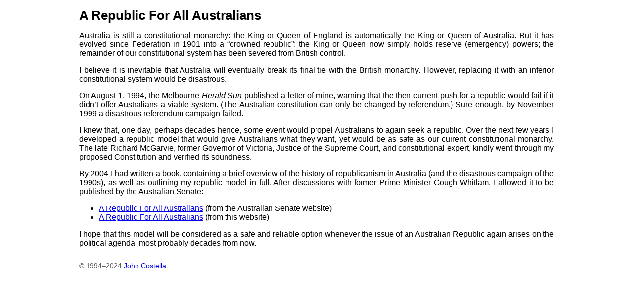

--- FILE ---
content_type: text/html
request_url: https://johncostella.com/republic/
body_size: 1322
content:
<!DOCTYPE html>

<html lang="en">

<head>

  <title>Australian republic</title>

  <link rel="canonical" href="https://johncostella.com/republic/">
  <link rel="icon" href="../jpc-icon.png" type="image/png">

  <meta
    name="description"
    content="2004 book detailing a proposed model for an Australian republic."
  >

  <meta http-equiv="Content-Type" content="text/html; charset=utf-8">
  <meta name="viewport" content="width=device-width, initial-scale=1">

  <base target="_blank">

  <style>

    html {
      max-width: 1200px;
      margin: 0 auto;
    }

    body {
      color: black;
      background: white;
      font-family: Arial, Helvetica, sans-serif;
      margin-left: 10%;
      margin-right: 10%;
      text-align: justify;
    }

    h1 {
      text-align: left;
      font-size: 160%;
    }

    p.copyright {
      font-size: 90%;
      margin-left: 0%;
      color: #606060;
      margin-top: 2em;
    }

  </style>

</head>

<body>


<h1>A Republic For All Australians</h1>

<p>
Australia is still a constitutional monarchy: the King or Queen of England
is automatically the King or Queen of Australia.
But it has evolved since Federation in 1901 into a
&ldquo;crowned republic&rdquo;: the King or Queen now simply holds
reserve (emergency) powers; the remainder of our constitutional system has
been severed from British control.
</p>

<p>
I believe it is inevitable that Australia will eventually break its
final tie with the British monarchy.
However, replacing it with an inferior constitutional system would be
disastrous.
</p>

<p>
On August&nbsp;1, 1994, the Melbourne <em>Herald Sun</em> published a letter
of mine, warning that the then-current push for a republic would fail if it
didn&rsquo;t offer Australians a viable system.
(The Australian constitution can only be changed by referendum.)
Sure enough, by November 1999 a disastrous referendum campaign failed.
</p>

<p>
I knew that, one day, perhaps decades hence,
some event would propel Australians to again seek a republic.
Over the next few years I developed a republic model that would give Australians
what they want, yet would be as safe as our current constitutional monarchy.
The late Richard McGarvie, former Governor of Victoria, Justice of the Supreme
Court, and constitutional expert, kindly went through my proposed
Constitution and verified its soundness.
</p>

<p>
By 2004 I had written a book, containing a brief overview of the history of
republicanism in Australia (and the disastrous campaign of the 1990s),
as well as
outlining my republic model in full.
After discussions with former Prime Minister Gough Whitlam,
I allowed it to be published by the Australian Senate:
</p>

<ul>
  <li>
    <a href="https://www.aph.gov.au/Parliamentary_Business/Committees/Senate/Legal_and_Constitutional_Affairs/Completed%20inquiries/2002-04/republic03/submissions/~/media/wopapub/senate/committee/legcon_ctte/completed_inquiries/2002_04/republic03/submissions/sub25a_pdf.ashx"
      >A Republic For All Australians</a>
    (from the Australian Senate website)
  </li>
  <li>
    <a href="republic-book.pdf">A Republic For All Australians</a>
    (from this website)
  </li>
</ul>

<p>
I hope that this model will be considered as a safe and reliable option
whenever the issue of an Australian Republic again arises on the
political agenda,
most probably decades from now.
</p>

<p class=copyright>
&copy;&nbsp;1994&ndash;2024 <a href="..">John Costella</a>
</p>

</body>

</html>
